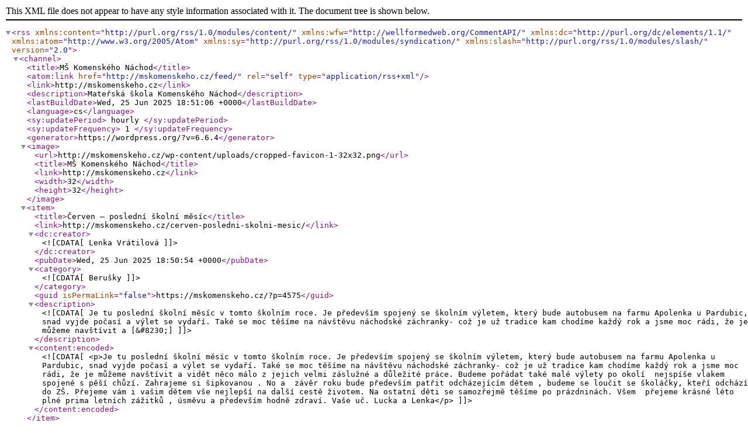

--- FILE ---
content_type: text/xml;charset=UTF-8
request_url: http://mskomenskeho.cz/feed/
body_size: 3818
content:
<?xml version="1.0" encoding="UTF-8"?><rss version="2.0"
	xmlns:content="http://purl.org/rss/1.0/modules/content/"
	xmlns:wfw="http://wellformedweb.org/CommentAPI/"
	xmlns:dc="http://purl.org/dc/elements/1.1/"
	xmlns:atom="http://www.w3.org/2005/Atom"
	xmlns:sy="http://purl.org/rss/1.0/modules/syndication/"
	xmlns:slash="http://purl.org/rss/1.0/modules/slash/"
	>

<channel>
	<title>MŠ Komenského Náchod</title>
	<atom:link href="http://mskomenskeho.cz/feed/" rel="self" type="application/rss+xml" />
	<link>http://mskomenskeho.cz</link>
	<description>Mateřská škola Komenského Náchod</description>
	<lastBuildDate>Wed, 25 Jun 2025 18:51:06 +0000</lastBuildDate>
	<language>cs</language>
	<sy:updatePeriod>
	hourly	</sy:updatePeriod>
	<sy:updateFrequency>
	1	</sy:updateFrequency>
	<generator>https://wordpress.org/?v=6.6.4</generator>

<image>
	<url>http://mskomenskeho.cz/wp-content/uploads/cropped-favicon-1-32x32.png</url>
	<title>MŠ Komenského Náchod</title>
	<link>http://mskomenskeho.cz</link>
	<width>32</width>
	<height>32</height>
</image> 
	<item>
		<title>Červen &#8211; poslední školní měsíc</title>
		<link>http://mskomenskeho.cz/cerven-posledni-skolni-mesic/</link>
		
		<dc:creator><![CDATA[Lenka Vrátilová]]></dc:creator>
		<pubDate>Wed, 25 Jun 2025 18:50:54 +0000</pubDate>
				<category><![CDATA[Berušky]]></category>
		<guid isPermaLink="false">https://mskomenskeho.cz/?p=4575</guid>

					<description><![CDATA[Je tu poslední školní měsíc v tomto školním roce. Je především spojený se školním výletem, který bude autobusem na farmu Apolenka u Pardubic, snad vyjde počasí a výlet se vydaří. Také se moc těšíme na návštěvu náchodské záchranky- což je už tradice kam chodíme každý rok a jsme moc rádi, že je můžeme navštívit a [&#8230;]]]></description>
										<content:encoded><![CDATA[<p>Je tu poslední školní měsíc v tomto školním roce. Je především spojený se školním výletem, který bude autobusem na farmu Apolenka u Pardubic, snad vyjde počasí a výlet se vydaří. Také se moc těšíme na návštěvu náchodské záchranky- což je už tradice kam chodíme každý rok a jsme moc rádi, že je můžeme navštívit a vidět něco málo z jejich velmi záslužné a důležité práce. Budeme pořádat také malé výlety po okolí  nejspíše vlakem spojené s pěší chůzí. Zahrajeme si šipkovanou . No a  závěr roku bude především patřit odcházejícím dětem , budeme se loučit se školáčky, kteří odchází do ZŠ. Přejeme vám i vašim dětem vše nejlepší na další cestě životem. Na ostatní děti se samozřejmě těšíme po prázdninách. Všem  přejeme krásné léto plné prima letních zážitků , úsměvu a především hodně zdraví. Vaše uč. Lucka a Lenka</p>
]]></content:encoded>
					
		
		
			</item>
		<item>
		<title>Květen- voní květem</title>
		<link>http://mskomenskeho.cz/kveten-voni-kvetem/</link>
		
		<dc:creator><![CDATA[Lenka Vrátilová]]></dc:creator>
		<pubDate>Wed, 25 Jun 2025 18:36:21 +0000</pubDate>
				<category><![CDATA[Berušky]]></category>
		<guid isPermaLink="false">https://mskomenskeho.cz/?p=4573</guid>

					<description><![CDATA[V tomto měsíci se budeme věnovat hlavně přírodě , rozkvétajícím zahradám a loukám, budeme více chodit na delší čas do přírody, pokud počasí dovolí i na delší procházky. Také půjdeme do Déčka na program věnovaný jaru a ptákům. Čeká nás též návštěva hasičů v Náchodě a další jarní akce spojené s přírodou. Přejeme všem krásné [&#8230;]]]></description>
										<content:encoded><![CDATA[<p>V tomto měsíci se budeme věnovat hlavně přírodě , rozkvétajícím zahradám a loukám, budeme více chodit na delší čas do přírody, pokud počasí dovolí i na delší procházky. Také půjdeme do Déčka na program věnovaný jaru a ptákům. Čeká nás též návštěva hasičů v Náchodě a další jarní akce spojené s přírodou. Přejeme všem krásné jaro . uč. Lucie a Lenka</p>
]]></content:encoded>
					
		
		
			</item>
		<item>
		<title>Závěr roku</title>
		<link>http://mskomenskeho.cz/zaver-roku-2/</link>
		
		<dc:creator><![CDATA[Iveta Černá]]></dc:creator>
		<pubDate>Fri, 20 Jun 2025 11:29:02 +0000</pubDate>
				<category><![CDATA[Nezařazené]]></category>
		<guid isPermaLink="false">http://mskomenskeho.cz/?p=4571</guid>

					<description><![CDATA[Vážení rodiče, přejeme Vám a Vašim dětem krásně prožité prázdniny, plné sluníčka, pohody, ale i aktivního odpočinku a už teď se na Vás v novém školním roce moc těšíme. Kolektiv MŠ]]></description>
										<content:encoded><![CDATA[<p>Vážení rodiče, přejeme Vám a Vašim dětem krásně prožité prázdniny, plné sluníčka, pohody, ale i aktivního odpočinku a už teď se na Vás v novém školním roce moc těšíme. Kolektiv MŠ</p>
]]></content:encoded>
					
		
		
			</item>
		<item>
		<title>Poděkování</title>
		<link>http://mskomenskeho.cz/podekovani-8/</link>
		
		<dc:creator><![CDATA[Iveta Černá]]></dc:creator>
		<pubDate>Fri, 20 Jun 2025 11:20:59 +0000</pubDate>
				<category><![CDATA[Sluníčka]]></category>
		<guid isPermaLink="false">http://mskomenskeho.cz/?p=4567</guid>

					<description><![CDATA[Děkujeme rodičům za společně strávený školní rok, plný překvapení i zážitků, za spolupráci a přejeme Vám úspěchy s Vašimi prvňáčky, k tomu pevné nervy a dětem hodnou paní učitelku a všem pěkné slunné léto. Doufáme, že si to děti celý rok s námi užívaly, že mají hodně zážitků, a že si na nás aspoň občas [&#8230;]]]></description>
										<content:encoded><![CDATA[<p>Děkujeme rodičům za společně strávený školní rok, plný překvapení i zážitků, za spolupráci a přejeme Vám úspěchy s Vašimi prvňáčky, k tomu pevné nervy a dětem hodnou paní učitelku a všem pěkné slunné léto. Doufáme, že si to děti celý rok s námi užívaly, že mají hodně zážitků, a že si na nás aspoň občas vzpomenou. Pokud nám budou chtít ukázat první vysvědčení, slyšet pochvalu, mohou nás v MŠ navštívit. Andrea a Iveta</p>
]]></content:encoded>
					
		
		
			</item>
		<item>
		<title>Červen</title>
		<link>http://mskomenskeho.cz/cerven-5/</link>
		
		<dc:creator><![CDATA[Sabina Vavřenová]]></dc:creator>
		<pubDate>Sat, 31 May 2025 20:17:44 +0000</pubDate>
				<category><![CDATA[Včeličky]]></category>
		<guid isPermaLink="false">https://mskomenskeho.cz/?p=4542</guid>

					<description><![CDATA[A je tu poslední měsíc školního roku. Tento měsíc budeme trávit nejvíce času venku (budeme poznávat Náchod a blízké okolí). Prohlížejte tak své děti každý den od klíšťat. Pro ochranu kůže můžete dát dítěti do šatny opalovací krém. Kromě toho budeme pokračovat v tématu “Doprava a cestování” a plynule navážeme tématem “Povolání”, přičemž navštívíme náchodské [&#8230;]]]></description>
										<content:encoded><![CDATA[<p>A je tu poslední měsíc školního roku. Tento měsíc budeme trávit nejvíce času venku (budeme poznávat Náchod a blízké okolí). <strong>Prohlížejte tak své děti každý den od klíšťat. Pro ochranu kůže můžete dát dítěti do šatny opalovací krém.</strong></p>
<p>Kromě toho budeme pokračovat v tématu “Doprava a cestování” a plynule navážeme tématem “Povolání”, přičemž navštívíme náchodské záchranáře.</p>
<p><strong>2.6.</strong> školní výlet &#8211; statek Apolenka (příchod do 7.45 hod., vyzvednutí v 15.00 hod. u MŠ)</p>
<p><strong>9.6.</strong> poliklinika Náchod &#8211; záchranáři</p>
]]></content:encoded>
					
		
		
			</item>
		<item>
		<title>Červen 2025 v Pusinkách</title>
		<link>http://mskomenskeho.cz/cerven-2025-v-pusinkach/</link>
		
		<dc:creator><![CDATA[Renata Košťálová]]></dc:creator>
		<pubDate>Sat, 31 May 2025 15:50:38 +0000</pubDate>
				<category><![CDATA[Pusinky]]></category>
		<guid isPermaLink="false">https://mskomenskeho.cz/?p=4540</guid>

					<description><![CDATA[Červen, poslední školní měsíc, bude ve znamení spousty pěkných zážitků a překvapení. 2.6. se zúčastníme výletu, pojedeme na Farmu Apolenka (informace jsou na nástěnce). Budeme se vydávat na delší procházky či drobné drobné výlety do okolí – za zvířaty do obor, na zámek, na hřiště, na louky na Klínku nebo do lesa. U toho budeme [&#8230;]]]></description>
										<content:encoded><![CDATA[<p>Červen, poslední školní měsíc, bude ve znamení spousty pěkných zážitků a překvapení. 2.6. se zúčastníme výletu, pojedeme na Farmu Apolenka (informace jsou na nástěnce). Budeme se vydávat na delší procházky či drobné drobné výlety do okolí – za zvířaty do obor, na zámek, na hřiště, na louky na Klínku nebo do lesa. U toho budeme objevovat a pozorovat vše kolem nás – rostliny, stromy, drobný hmyz a jiná zvířata, dopravní prostředky, dopravní značky a bezpečnost v dopravě. 12.06. v MŠ proběhne nábor do sportovního kroužku Gymnathlonu (ukázka o délce 30 min.). 17. června v 15 hod. proběhne na školní zahradě pasování školáků. Ke konci měsíce se rozloučíme s předškoláky, kteří odchází do školy.</p>
<p>Protože je konec června vždy velmi hektický, loučíme se s vámi již nyní a přejeme všem dětem i rodičům krásné prožití prázdnin, spoustu nádherných výletů a sportovních aktivit bez úrazů. Renata a Jana</p>
]]></content:encoded>
					
		
		
			</item>
		<item>
		<title>Červen čas loučení</title>
		<link>http://mskomenskeho.cz/cerven-cas-louceni-3/</link>
		
		<dc:creator><![CDATA[Iveta Černá]]></dc:creator>
		<pubDate>Fri, 30 May 2025 09:23:18 +0000</pubDate>
				<category><![CDATA[Sluníčka]]></category>
		<guid isPermaLink="false">https://mskomenskeho.cz/?p=4538</guid>

					<description><![CDATA[Poslední měsíc školního roku je časem loučení. MDD oslavíme s příchodem kouzelníka, soutěžením a budeme si povídat o všech dětech na Zemi.. Budeme si také povídat o planetě, naši Zemi a městě. Podnikneme pár výletů do okolí, abychom Náchod lépe poznali. Pokračovat budeme v pozorování a poznávání přírody. Na ŠZ 17.6.2025.v 15:00h.se rozloučíme se všemi [&#8230;]]]></description>
										<content:encoded><![CDATA[<p>Poslední měsíc školního roku je časem loučení. MDD oslavíme s příchodem kouzelníka, soutěžením a budeme si povídat o všech dětech na Zemi.. Budeme si také povídat o planetě, naši Zemi a městě. Podnikneme pár výletů do okolí, abychom Náchod lépe poznali. Pokračovat budeme v pozorování a poznávání přírody. Na ŠZ 17.6.2025.v 15:00h.se rozloučíme se všemi předškoláky „Pasováním na školáky“. (Slavnost pro rodiče). Ve čtvrtek 19.5. budeme mít ve třídě &#8222;Rozlučkový mejdan&#8220;. (Viz.šatna).Tím uzavřeme letošní školní rok. Všem přejeme klidné slunné léto.  Andrea a Iveta.</p>
]]></content:encoded>
					
		
		
			</item>
		<item>
		<title>Loučení</title>
		<link>http://mskomenskeho.cz/louceni-4/</link>
		
		<dc:creator><![CDATA[Iveta Černá]]></dc:creator>
		<pubDate>Fri, 30 May 2025 09:17:35 +0000</pubDate>
				<category><![CDATA[Sluníčka]]></category>
		<guid isPermaLink="false">https://mskomenskeho.cz/?p=4536</guid>

					<description><![CDATA[Ve čtvrtek 19.6.2025 dopoledne ve třídě Sluníček se koná &#8222;Rozlučkový mejdan&#8220;. Děti si mohou přinést dobroty, ovoce&#8230;(vše koupené), dětské šampaňské, malé dárečky pro své kamarády na rozloučenou. Také oslavíme narozeniny letních dětí, aby nepřišly o dárečky z MŠ. I my učitelky se budeme s dětmi loučit drobnými dárečky a popřejeme jim šťastný krok do ZŠ.]]></description>
										<content:encoded><![CDATA[<p><strong>Ve čtvrtek 19.6.2025</strong> dopoledne ve třídě Sluníček se koná &#8222;<strong>Rozlučkový mejdan&#8220;</strong>. Děti si mohou přinést dobroty, ovoce&#8230;(vše koupené), dětské šampaňské, malé dárečky pro své kamarády na rozloučenou. Také oslavíme narozeniny letních dětí, aby nepřišly o dárečky z MŠ. I my učitelky se budeme s dětmi loučit drobnými dárečky a popřejeme jim šťastný krok do ZŠ.</p>
]]></content:encoded>
					
		
		
			</item>
		<item>
		<title>Pasování</title>
		<link>http://mskomenskeho.cz/pasovani-2/</link>
		
		<dc:creator><![CDATA[Iveta Černá]]></dc:creator>
		<pubDate>Fri, 30 May 2025 08:59:45 +0000</pubDate>
				<category><![CDATA[Sluníčka]]></category>
		<guid isPermaLink="false">https://mskomenskeho.cz/?p=4533</guid>

					<description><![CDATA[Srdečně zveme všechny rodiče na akci &#8222;Pasování na školáka&#8220;, která se bude konat v úterý 17.6.2025 v 15:00 hodin na ŠZ. Pěkné oblečení si děti přinesou v úterý 17.6. ráno do třídy v tašce. Prosíme, přijďte včas. Děkujeme]]></description>
										<content:encoded><![CDATA[<p>Srdečně zveme všechny rodiče na akci <strong>&#8222;Pasování na školáka&#8220;</strong>, která se bude konat v úterý <strong>17.6.2025 v 15:00</strong> <strong>hodin na ŠZ. </strong>Pěkné oblečení si děti přinesou v úterý 17.6. ráno do třídy v tašce. Prosíme, přijďte včas. Děkujeme</p>
]]></content:encoded>
					
		
		
			</item>
		<item>
		<title>Pasování na školáka</title>
		<link>http://mskomenskeho.cz/pasovani-na-skolaka-4/</link>
		
		<dc:creator><![CDATA[Iveta Černá]]></dc:creator>
		<pubDate>Fri, 30 May 2025 08:57:13 +0000</pubDate>
				<category><![CDATA[Nezařazené]]></category>
		<guid isPermaLink="false">https://mskomenskeho.cz/?p=4531</guid>

					<description><![CDATA[Srdečně zveme všechny rodiče na akci &#8222;Pasování na školáka&#8220;, která se bude konat v úterý 17.6.2025 v 15:00 hodin na ŠZ.(Pouze pro předškolní děti z MŠ, kteří odcházejí do ZŠ.) Prosíme rodiče, aby dětem nachystali pěkné oblečení a přijďte včas. Děkujeme]]></description>
										<content:encoded><![CDATA[<p>Srdečně zveme všechny rodiče na akci <strong>&#8222;Pasování na školáka&#8220;</strong>, která se bude konat v úterý <strong>17.6.2025 v 15:00</strong> <strong>hodin na ŠZ.</strong>(Pouze pro předškolní děti z MŠ, kteří odcházejí do ZŠ.) Prosíme rodiče, aby dětem nachystali pěkné oblečení a přijďte včas. Děkujeme</p>
]]></content:encoded>
					
		
		
			</item>
	</channel>
</rss>
